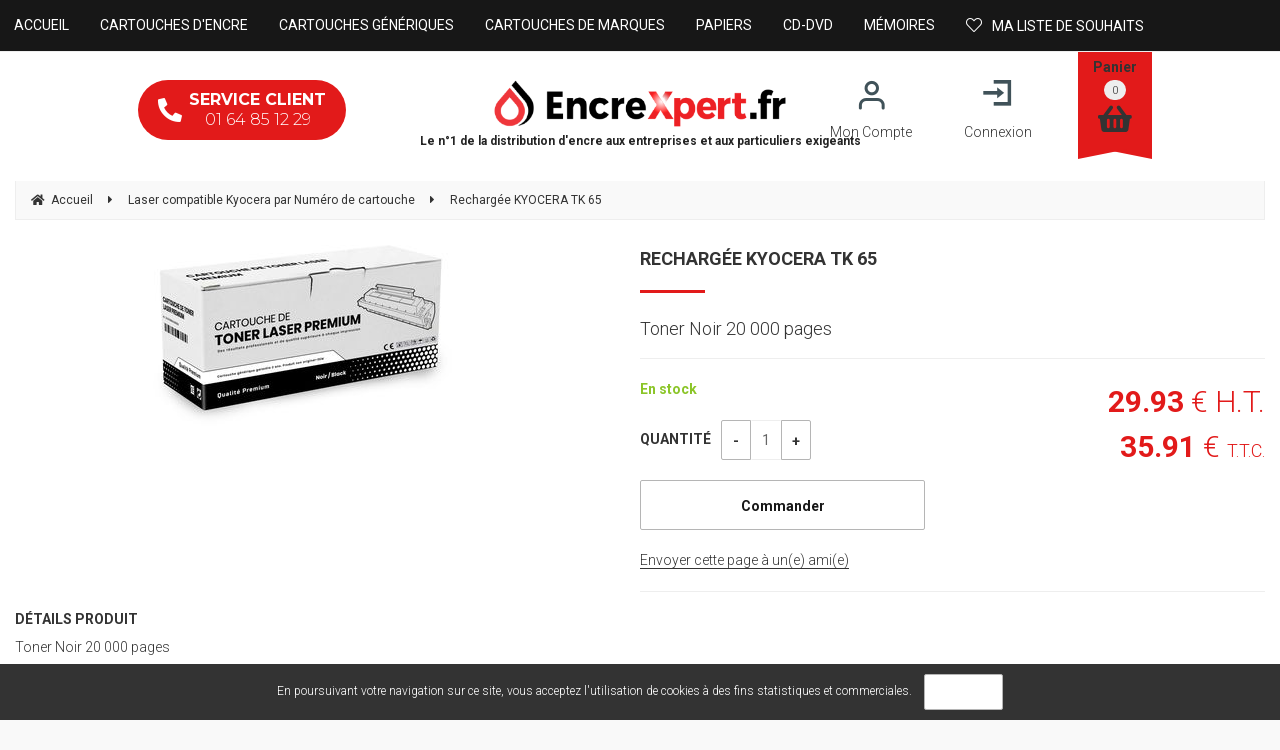

--- FILE ---
content_type: text/css
request_url: https://www.encrexpert.fr/store.css?v=202311061535
body_size: 14155
content:
@import url('https://fonts.googleapis.com/css2?family=Montserrat:wght@100;300;400;500;600;700;900&family=Roboto:wght@100;300;400;500;600;700;900&display=swap');


/* ------------------------------- */
/*  =     Surcharge client         */
/* ------------------------------- */

.scrollable > .items .item_text > div {
text-shadow: 1px 1px 7px rgba(0,0,0,0.9);
}

#basket_tab .primary {
    font-size: 1em !important;
}

body {
    font-family: "Roboto", "helvetica neue", helvetica, arial, sans-serif !important;
    color: #333!important;
}

/* Boutons */

button,
input[type="button"],
input[type="reset"],
input[type="submit"],
a[class*="btn"],
.popup_bottom a,
#Annuler,
#LinkSend,
#cookie-law-info-bar #cookie-law-close-button > button {
    background-color: #fff;
    border: 1px solid #b5b5b5;
}

@media (max-width: 768px) {
#home .list_content[class*="pdt"] input[class*="btn_hp_"],
#list .list_content[class*="pdt"] input[class*="btn_li_"] {
    padding-left: 10px;
    padding-right: 10px;
    }
}

/* Hover boutons */

button,
input[type="button"]:hover,
input[type="reset"]:hover,
input[type="submit"]:hover,
a[class*="btn"]:hover,
.popup_bottom a:hover,
#Annuler:hover,
#LinkSend:hover,
#cookie-law-info-bar #cookie-law-close-button > button:hover {
    background-color: #e21a1a;
    color: #fff !important;
}

/* Style du texte bouton */

input[type="button"]:not(.pdt_btn), input[type="reset"], input[type="submit"], a[class*="btn"], .popup_bottom a, #Annuler, #LinkSend {
    overflow: hidden;
    font-weight: 700;
    text-transform: initial;
    text-overflow: ellipsis;
    white-space: nowrap;
    color: #171717 !important;
}

input[type="button"]:not(.pdt_btn):hover, input[type="reset"]:hover, input[type="submit"]:hover, a[class*="btn"]:hover, .popup_bottom a:hover, #Annuler:hover, #LinkSend:hover {
    color: #fff !important;
}

/* Césure désactivée */

@media (max-width: 768px) {
div, textarea, table, td, th, code, pre, samp {
    word-wrap: normal !important;
    -webkit-hyphens: none !important;
    -moz-hyphens: none !important;
    -ms-hyphens: none !important;
    hyphens: none !important;
    }
}

/* Puces listes */

ul.liste_puces > li:before {
    color: #333;
}

/* Soulignement titres */

#ff_center > .ff_title:after,
.work_margin > h1:after,
#mag_table_home > tbody > tr > td > h2:first-child:after,
.onglets h2:after,
#contener_tab > div:after,
.pop_event .contener > h2:first-child:after,
#basket h1:after {
    background-color: #e21a1a;
}

/* Flèches titres filtres + recherche avancée */

#ff_center .ff_crit_title:before {
    border-left-color: #333;
}

/* Icônes commandes */

#log_name > a:hover, #log_name > a:focus,
#comand .basket > a:not(:hover):not(:focus):after,
a.gestion_menu:hover, a.gestion_menu:focus {
    color: #333;
}

.fa.fa-bars, i.fa.fa-window-close {
    color: #171717;
}

/* Liens généraux */

.work_margin a {
    color: #333;
    border-bottom: 1px solid #333;
}

.work_margin a:focus, .pop_up a:focus {
    outline-color: #333;
}

.work_margin a:hover, .pop_up a:hover,
.work_margin a:focus, .pop_up a:focus {
    color: #e21a1a;
    border-bottom: 1px solid #e21a1a;
}

/* Puces sliders */

#image .items > a:hover,
#image .items > a:focus,
#image .items > a.actif,
.scrollable > .slidetabs > a:hover,
.scrollable > .slidetabs > a:focus,
.scrollable > .slidetabs > a.current {
    border-color: #333;
}

#image .items > a.actif,
.scrollable > .slidetabs > a.current {
    background-color: #333;
}

/* Texte slider sur mobile */

@media (max-width: 480px) {
.scrollable .item_text {
    display: block;
    }
    
.scrollable > .items .item_text > div {
    font-size: 1.4857142857142857142857142857143em !important;
    position: absolute;
    width: 100%;
    padding: 25px 50px 50px;
    }
}

/* Logo */

#logo > a:focus {
    outline-color: #333;
}

/* Basleine Logo */

#logo span {
    display: block;
    color: #232323;
    font-size: 12px;
    font-weight: 700;
    margin-top: 0;
}

/* Total panier */

#total_basket {
    background-color: #333;
}

/* Flèches menus accordéons (mobile) */

#menu .accordeon:before {
    color: #171717;
}

/* Survol titres filtres */

#ff_center .ff_crit_title:hover {
    color: #333;
}

/* Survol puces filtres prix */

#ff_slider_range_price > .ui-state-hover {
    background-color: #333;
}

/* Motif chargement filtres */

#chargement_filtres .sk-rotating-plane,
#chargement_filtres .sk-double-bounce .sk-child,
#chargement_filtres .sk-wave .sk-rect,
#chargement_filtres .sk-wandering-cubes .sk-cube,
#chargement_filtres .sk-spinner-pulse,
#chargement_filtres .sk-chasing-dots .sk-child,
#chargement_filtres .sk-three-bounce .sk-child,
#chargement_filtres .sk-circle .sk-child:before,
#chargement_filtres .sk-cube-grid .sk-cube,
#chargement_filtres .sk-fading-circle .sk-circle:before,
#chargement_filtres .sk-folding-cube .sk-cube:before {
    background-color: #333;
}

/* Page active */

#pagination li {
    background-color: #171717;
    color: #fff;
}

/* Libellé principal (fiche) */

#product > h1:after {
    vertical-align: initial;
}

/* Libellé secondaire (fiche) */

#product > .pd00 {
    color: #333;
    margin-top: 0;
}

/* Description large (fiche) */

#image ~ #detail {
   width: 100%;
}

/* Icône option sélectionnée */

#option_contener .opt_choice > .option_on:after {
    color: #333;
}

/* Liens colonne droite */

#right_contener > div:not(#inf_1) a:hover, #right_contener > div:not(#inf_1) a:focus,
#footer_contener > .arround a:hover, #footer_contener > .arround a:focus,
#link a:hover, #link a:focus,
#inf_1 a:not(:hover):not(:focus) > i,
#inf_1 a:hover > span, #inf_1 a:focus > span {
    color: #333;
}

#right_contener a:focus,
#footer_contener > .arround a:focus,
#link a:focus {
    outline-color: #333;
}

/* Fidélisation */

#fidelisation {
    background-color: #333;
    box-shadow: 0 13px 7px rgba(0, 0, 0, 0.15);
}

/* Sticky Footer (derniers articles vus / Wishlist) */
#sticky_footer {
    background-color: #171717;
}

#slider_list_viewed > .btn_browse > a:not(:hover) {
    color: #252525;
}

.scrollable > .btn_browse > a {
    color: #171717;
}
    
    
/* Liens pied de page */

#pied_page a:hover, #pied_page a:focus {
    color: #333;
}

#pied_page a:focus {
    outline-color: #333;
}

/* Survol liens listes */

#home .list_content > a:first-child:hover, #home .list_content > a:first-child:focus,
#home .list_content .primary > a:hover, #home .list_content .primary > a:focus, #home .list_content > .price_pos a:hover, #home .list_content > .price_pos a:focus,
#list .list_content .primary > a:hover, #list .list_content .primary > a:focus, #list .list_content > .price_pos a:hover, #list .list_content > .price_pos a:focus {
    color: #e21a1a !important;
}

#home .list_content .primary > a:focus, #home .list_content > .price_pos a:focus,
#list .list_content .primary > a:focus, #list .list_content > .price_pos a:focus {
    outline-color: #333;
}

#home .list_content:not([class*="pdt"]):hover,
#list .list_content:not([class*="pdt"]):hover,
#home .list_content:not([class*="pdt"]):hover .primary {
    background-color: #333;
}

/* Flèche listes liens */

#home .list_content:not([class*="pdt"]) .primary > a:before,
#list .list_content:not([class*="pdt"]) .primary > a:before {
    color: #333;
}

/* Libellé secondaire listes pages */

#home .list_content:not([class*="pdt"]) .secondary {
    background-color: #333;
}

/* Hauteur Pop-up mobile/tablette */

@media (max-width: 768px) {
.sf_pop {
    max-height: 70%;
    }
}

/* Survol bouton fermeture pop-up */

.sf_pop > .top > input:hover,
.sf_pop > .top > input:focus {
    color: #333 !important;
}

/* Bouton secondaire pop-up */

#popup_div_bkjs .btn_1,
#Annuler {
    border: 1px solid #333 !important;
    color: #333 !important;
}

/* Espacement boutons pop-up mobile */

@media (max-width: 347px) {
#popup_div_bkjs .btn_1 {
    margin-bottom: 10px;
    }
}

#basket_tab .secondary {
    display: none !important;
    }
    
@media (max-width: 768px) {
    /* Onglet actif (accueil) */
    
    .onglets h2.actif {
        background-color: #e21a1a;
    }
    
}

@media (min-width: 769px) {    
    
    /* Texte menu */
    
    #menu {
        position: relative;    
    }
    
    #menu .smenu_header_h2:before {
        display: none;
    }
    
    #menu span {
    font-size: inherit;
    font-weight: 400;
    text-transform: uppercase;
    color: #fff !important;
    }
    
    /* Survol liens menu */
    
    #menu a:hover, #menu a:focus,
    #menu > li:hover > a {
        color: #fff !important;
    }
    
    /* Soulignement survol liens menu */
    
    #menu a.menu:before {
        background-color: #e21a1a;
    }
    
    /* Textes sous menu */
    
    #menu .ssmenu a {
    font-size: 1em;
    color: #000;
    }
    
    /* Hover textes sous menus */
    
    #menu a:hover, #menu a:focus, #menu > li:hover > a {
    color: #e21a1a !important;
    }
    
    /* Flèche liens sous-menus */
    
    #menu .ssmenu a:before {
        color: #333;
    }
}

#home .list_content:not([class*="pdt"]) .view,
#list .list_content:not([class*="pdt"]) .view {
    -webkit-filter: grayscale(0) !important;
    filter: grayscale(0) !important;
}

#retour_haut {
    right: 20px;
    bottom: 20px;
    display: block;
    color: #fff !important;
    background-color: #e21a1a;
}

#work_order fieldset {
    border: 1px solid #ddd;
}

/* remp icones par images, padding-top= Hauteur des images des réassurances + éventuel espace pour aérer entre image et texte. */
/*#inf_1 span {
    padding-top: 60px;
    background-repeat: no-repeat;
    background-position: center top;
}

#inf_1 .p1 > span {background-image: url(img/arg_1.png);}
#inf_1 .p2 > span {background-image: url(img/arg_2.png);}
#inf_1 .p3 > span {background-image: url(img/arg_3.png);}
#inf_1 .p4 > span {background-image: url(img/arg_4.png);}*/

table[border="0"],

table[border="0"] td,

table[border="0"] tr,

table[border="0"] th {

border: 0;

}

table:not([border="0"]),

table:not([border="0"]) td,

table:not([border="0"]) th {

border-style: solid;

}

#comand li > a:after {
    color: #333;
}

#popupbkjs_total {
    display: block;
    font-weight: bold;
    color: #555;
}

/*** Masquer lignes formulaire ***/

#formPost table, #formPost th, #formPost td {
    border-style: none;
}


/*** Ombre sous-menu ***/

@media (min-width: 769px) {
    #menu .smenu {
        box-shadow: 0 13px 7px rgba(0, 0, 0, 0.15);
        padding: 0 calc(50% - 720px);
    }
}

a {
   cursor:pointer;
}

#right_contener > div, #footer_contener > .arround, #link_contener {
    padding-top: 12px;
    padding-bottom: 0px;
    text-align: right;
}

/* zoom par dessus l'image */

#zoom {
    left: 0 !important;
    width: 100% !important;
    margin: 0;
    background: #fff !important;
}

/* Code avantage */


@media (max-width: 768px) {
#ctx_advantage {
    width: 150px;
    }
}

@media (min-width: 768px) {
    #ctx_advantage {
        width: 250px;
    }    
}


#canvas_advantage {
    border: 1px solid #dedede;
}

#ff_center, .popup, .sf_pop {
    margin-top: 0px;
}

#popup_readcgv .popup_cont {
    height: 500px;
    width: 100%;
}

.popup, .sf_pop {
    max-width: 324.5px;
}

#ff_center, .popup, .sf_pop {
    padding: 5px;
}

.basket_info {
    max-width: 100%;
    height: auto;
    margin: 0 auto 20px;
    padding: 20px;
}

/* Bouton "OU" dans mon compte */

#txt_account_or>strong {
    background-color: #171717 !important;
}


#txt_account_or:before {
    background-color: transparent !important;
}

/* Couleur prix fiche produit */

#feature .price_HT, #feature .price_TTC {
    color: #e21a1a;
}

#ajaxPriceHT.price_value, #ajaxPriceTTC.price_value {
    font-weight:bold;
}

/* Hover bouton recherche */

#search .btn_short:hover, #search .btn_short:focus {
    opacity: 1;
}

/* Tri listes */

@media (min-width: 1025px) {
#list_contener > .display-by, #list_contener > .sort-by, #list_contener > .filter-by {
    text-align: center;
    }
}

body:not(.tri) #list_contener > .sort-by, #list_contener > .sort-by > label {
    display: block;
}

#formAssociated,
#tc_03, #tc_04 {
    display: flex;
    flex-wrap: wrap;
}

/* Menu mobile */
@media (max-width: 768px) {
    /* Fond menu */
    #navig {
        background: #fff;
    }
    
    /* Séparation entre les catégories */
    
    #menu li {
        border-bottom: 1px solid #eeee;
    }
    
     /* Fond catégorie principale */
    #menu a.menu:hover, #menu a.menu:focus, #menu .accordeon.actif {
        background-color: #ffc3c3;
    }
    
    /* Texte catégorie principale */
    #menu span {
        font-size: 1.1428571428571428571428571428571em;
    }
    
    /* Fond sous-catégorie */
    
    #menu a.smenu_header_h2, #menu .smenu a:hover, #menu .smenu a:focus {
        background-color: #fff;
    }
    
     /* Texte sous-catégorie */
    ul#menu a.smenu_header_h2 {
        color: #333;
        font-weight: 700;
    }
    
    #menu a.smenu_header_h2 {
        font-size: 1.1428571428571428571428571428571em;
    }
    
    /* Fond et texte sous-sous catégorie */
    #menu .smenu a {
        background-color: #fff;
        color: #333;
        font-weight:400;
        font-size: 1em;
    }
    
    /* Sous-sous-menu en accordéon */
    
    .ssmenu {
        display: none;
    }
}

#left {
    z-index: 0;
}

@media (min-width: 768px) {
    #menu .smenu_column {
        width: calc(100% / 3);
    }
}

@media (min-width: 1440px) {
    #menu .smenu {
        width: 800px;
        margin-left: 85px;
    }
}